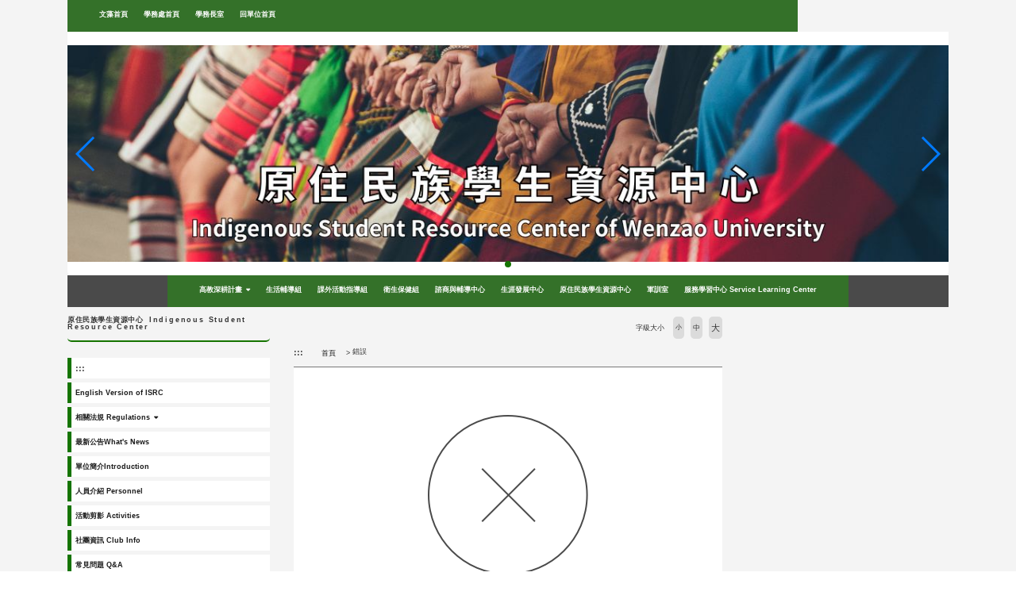

--- FILE ---
content_type: text/html; charset=UTF-8
request_url: https://d029.wzu.edu.tw/article/497655
body_size: 6774
content:
<!DOCTYPE html PUBLIC "-//W3C//DTD XHTML 1.0 Transitional//EN" "http://www.w3.org/TR/xhtml1/DTD/xhtml1-transitional.dtd">
<html xmlns="http://www.w3.org/1999/xhtml">
<html lang="zh-tw">
<head>
	<meta charset="utf-8">
	<meta http-equiv="X-UA-Compatible" content="IE=edge">
	<meta name="viewport" content="width=device-width, initial-scale=1">
	<meta name="keywords" content="文藻外語大學, 原資中心" />
	<meta name="description" content="文藻外語大學-學務處原住民族學生資源中心" />
	<link rel="shortcut icon" href="https://d029.wzu.edu.tw/assets/page/images/favicon.ico"/>
	    <title>
                文藻外語大學-學務處原住民族學生資源中心    </title>
	<meta name="msvalidate.01" content="384EBB299C10FB7E6C284E1DADF84912" />

<link type="text/css" href="https://d029.wzu.edu.tw/assets/page/bootstrap3/css/bootstrap.css" rel="stylesheet" /><!--bootsrap3-->	
<link href="https://d029.wzu.edu.tw/assets/page/css/reset.css" rel="stylesheet" type="text/css"><!--reset-->
<link href="https://d029.wzu.edu.tw/assets/page/js/swiper/swiper.min.css" rel="stylesheet" type="text/css"><!--swiper css-->
<link href="https://d029.wzu.edu.tw/assets/page/js/OwlCarousel2-2.2.1/owl.carousel.min.css" rel="stylesheet" type="text/css"><!--owl.carousel css-->
<link href="https://d029.wzu.edu.tw/assets/page/js/OwlCarousel2-2.2.1/owl.theme.default.min.css" rel="stylesheet" type="text/css"><!--owl.carousel css-->
<link href="https://d029.wzu.edu.tw/assets/page/js/lightcase/src/css/lightcase.css" rel="stylesheet" type="text/css"><!--lightcase css-->
<link href="https://d029.wzu.edu.tw/assets/page/css/bootsnav.css" rel="stylesheet">
<link href="https://d029.wzu.edu.tw/assets/page/css/main.css?v=0528v2" rel="stylesheet" type="text/css"><!--main css-->
<link href="https://d029.wzu.edu.tw/assets/page/css/wenzao-home.css" rel="stylesheet" type="text/css"><!--文藻首頁專屬 css-->
<link href="https://d029.wzu.edu.tw/assets/page/css/theme-1.css" rel="stylesheet" type="text/css"><!--顏色主題1 css-->
<link href="https://d029.wzu.edu.tw/assets/page/css/font-awesome.min.css" rel="stylesheet" type="text/css"><!--顏色主題1 css-->
<!--link href="https://cdn.bootcss.com/font-awesome/4.6.3/css/font-awesome.min.css" rel="stylesheet" type="text/css"><顏色主題1 css-->

		<link href="https://d029.wzu.edu.tw/assets/page/css/template-2.css" rel="stylesheet" type="text/css">
	<!--不同版型 css-->
	
<script src="https://d029.wzu.edu.tw/assets/page/js/jquery.min.js"></script><!--jquery 1.9.0-->
<script src="https://d029.wzu.edu.tw/assets/page/js/jquery-ui.min.js"></script><!--jquery ui 1.8.3-->
<script src="https://d029.wzu.edu.tw/assets/page/bootstrap3/js/bootstrap.js"></script><!--bootsrap3-->
<!--<script src="https://d029.wzu.edu.tw/assets/page/js/dashed.js"></script>消除連結虛線.js-->
<script src="https://d029.wzu.edu.tw/assets/page/js/swiper/swiper.min.js"></script><!--swiper.js-->
<script src="https://d029.wzu.edu.tw/assets/page/js/lightcase/src/js/lightcase.js"></script><!--lightcase.js-->
<script src="https://d029.wzu.edu.tw/assets/page/js/retina/retina.min.js"></script><!--retina.js-->
<script src="https://d029.wzu.edu.tw/assets/page/js/bootsnav.js"></script><!--bootsnav.js-->
<script src="https://d029.wzu.edu.tw/assets/page/js/OwlCarousel2-2.2.1/owl.carousel.min.js"></script><!--owl.carousel.js-->

<!--google-trans-->
<script src="//webinfo.wzu.edu.tw/files/js/google-translate-custom-wenzao.js"></script>

<!-- Google Tag Manager -->
<script>(function(w,d,s,l,i){w[l]=w[l]||[];w[l].push({'gtm.start':
new Date().getTime(),event:'gtm.js'});var f=d.getElementsByTagName(s)[0],
j=d.createElement(s),dl=l!='dataLayer'?'&l='+l:'';j.async=true;j.src=
'https://www.googletagmanager.com/gtm.js?id='+i+dl;f.parentNode.insertBefore(j,f);
})(window,document,'script','dataLayer','GTM-WBR5F2');</script>
<!-- End Google Tag Manager -->

<!--HTML標簽支援IE js 開始-->
<script> 
  document . createElement ( 'header' ) ; 
  document . createElement ( 'section' ) ; 
  document . createElement ( 'article' ) ; 
  document . createElement ( 'aside' ) ; 
  document . createElement ( 'nav' ) ; 
  document . createElement ( 'footer' ) ; 
</script>

<!--media 支援IE9以下 開始-->
<!--[if lt IE 9]> 
<script src="js/html5shiv.js"></script>
<script src="js/mediaqueries.js"></script> 
<script src="https://d029.wzu.edu.tw/assets/page/js/respond.min.js"></script>
<![endif]--> 

<script type="text/javascript">
	jQuery(document).ready(function($) {
		$('a[data-rel^=lightcase]').lightcase();
	});
	var base_url = 'https://d029.wzu.edu.tw/';
</script>

<script>
	// retinajs();
	// Attempts to process all participating elements that
	// haven't been processed before.

	// retinajs( [img, img, img] );
	// retinajs( $('img') );
	// retinajs( document.querySelectorAll('img') );
	// Attempts to process only the elements in the collection.
	// Each one still needs to be marked with `data-rjs` and
	// will still be ignored if it has already been processed.
</script>

<script>
function myFunction() {
    window.print();
}
</script>

<script src="https://d029.wzu.edu.tw/assets/page/js/nsdi.js?t=20181018"></script><!-- nsdi js -->




	
	<script>
	  (function() {
	    var cx = '005956558806656469693:a6pmrmt_xfa';
	    var gcse = document.createElement('script');
	    gcse.type = 'text/javascript';
	    gcse.async = true;
	    gcse.src = (document.location.protocol == 'https:' ? 'https:' : 'http:') + '//cse.google.com/cse.js?cx=' + cx;
	    var s = document.getElementsByTagName('script')[0];
	    s.parentNode.insertBefore(gcse, s);
	  })();
	</script>
</head>
<body>

	<noscript>您的瀏覽器不支援JavaScript功能， 若網頁功能無法正常使用時，請開啟瀏覽器JavaScript狀態</noscript>
	<a href="#center--content" id="gotocenter" title="跳到主要內容區塊" tabindex="1" class="sr-only sr-only-focusable">跳到主要內容區塊</a>

<div class="background-setting" style="background: url(https://d029.wzu.edu.tw/assets/page/images/bg.jpg) top center no-repeat;">

<header>
	<div class="container" style="position: relative;">
	<!-- 	<nav class="login-nav">
	    	<ul>
	    		<li><a accesskey="F" href="#" title="快速選單連結區，此區塊列有本網站的快速連結，如：語言、網站地圖、回首頁">
	    			<span class="blind-brick">:::</span></a></li>
                	    		<li><a href="https://d029.wzu.edu.tw/Login">Login</a></li>
                	    	</ul>
            <div class="clearfix"></div>
	    </nav> -->


			        									<!-- Framework Level 1 -->
										<div class="col-md-10 col-sm-12 col-xs-12">
						<!-- _mod_menuhori_lg -->

<!-- 橫式樣式大 -->
<section class="home-section menuhori_lg 4Hjtvw" id="4Hjtvw" style="">
	<div style="padding:0px;margin:0px;">
		
                                		<div>
			
			<!-- 新 -->
			<nav class="navbar navbar-default navbar-mobile bootsnav">
			    <div class="navbar-header">
                        <button type="button" class="navbar-toggle" data-toggle="collapse" data-target="#4Hjtvw_nav" aria-label="menubar">
                            <i class="fa fa-bars"></i>
                        </button>
			    </div>
			    <div class="collapse navbar-collapse" id="4Hjtvw_nav">
			        <ul class="nav navbar-nav" data-in="fadeInDown" data-out="fadeOutUp">
			        	<!-- 第一層 -->
			        	<!-- <li><a accesskey="U" href="#" title="主要選單連結區，此區塊列有本網站的主要內容分類">
						<span class="blind-brick">:::</span></a></li> -->

														
                                	                                <li>
	                                    <a href="http://www.wzu.edu.tw/" target="_blank" title="文藻首頁(另開新視窗)">文藻首頁</a>
	                                </li>
                                								
                                	                                <li>
	                                    <a href="//c004.wzu.edu.tw" target="_blank" title="學務處首頁(另開新視窗)">學務處首頁</a>
	                                </li>
                                								
                                	                                <li>
	                                    <a href="//c004.wzu.edu.tw/category/147404" target="_blank" title="學務長室(另開新視窗)">學務長室</a>
	                                </li>
                                								
                                	                                <li>
	                                    <a href="https://d029.wzu.edu.tw/category/147228"  title="回單位首頁(另開新視窗)">回單位首頁</a>
	                                </li>
                                																        </ul>
			    </div>
			</nav>

					</div>
	</div>
</section>
					</div>
					       										<!-- Framework Level 1 -->
										<div class="col-md-2 col-sm-12 col-xs-12">
						<!-- _mod_edit -->
<!-- 自訂編輯區 -->
<section class="home-section a6kLop" id="a6kLop" style="text-align:right; padding-top:10px;">
	<div style="padding:0px;margin:0px;">
		
		
		<!-- 自訂編輯區 start -->
		<div>
							<div id="google_translate_element" style="margin:0; padding:0"></div>					</div>
		<!-- 自訂編輯區 end -->

			</div>
</section>
					</div>
					       										<!-- Framework Level 1 -->
										<div class="col-md-12 col-sm-12 col-xs-12">
						<!-- _mod_banner -->
<!-- 輪播圖片 -->
<!-- Swiper -->
<section class="home-section padding-0 banner-main InUoFv" id="InUoFv" style="">
	<div style="padding:0px;margin:0px;">
				
		
				<section class="swiper-container home-swiper test">
		    <div class="swiper-wrapper">
		    		
		        <div class="swiper-slide">
		        	<a href="" >
		        				        			<img src="https://d029.wzu.edu.tw/datas/upload/Pictures/4227-新增副標題.jpg" alt="主畫面(另開新視窗)" title="主畫面(另開新視窗)">
		        				        	</a>
		        </div>
		    			    </div>
		    <!-- Add Pagination -->
		    <div class="swiper-pagination"></div>
		    <!-- 如果需要导航按钮 -->
		    <div class="swiper-button-prev"></div>
		    <div class="swiper-button-next"></div>
		    <!-- 播放停止按钮 -->
		    <div style="">
			<input type="button" class="btn swiper-button-play" value="橫幅播放">
	  		<input type="button" class="btn swiper-button-pause" value="橫幅停止">
		    <div>
		</section>
		
		
		<script>
		var swiper = new Swiper('.swiper-container', {
		    pagination: '.swiper-pagination',
		    paginationClickable: true,
		    keyboardControl: true,
		    mousewheelControl: true,
		    mousewheelForceToAxis: true,
		    autoplay: 5500,
		    autoplayDisableOnInteraction: true,
		    loop: 'true'
		});
                $('.swiper-button-pause').click(function(){
                swiper.stopAutoplay();
                //swiper.autoplay.stop();
                })
                $('.swiper-button-play').click(function(){
                swiper.startAutoplay();
                //swiper.autoplay.start();
                })
		</script>
	</div>
</section>



					</div>
					       										<!-- Framework Level 1 -->
										<div class="col-md-12 col-sm-12 col-xs-12">
						<!-- _mod_menuhori_lg -->

<!-- 橫式樣式大 -->
<section class="home-section menuhori_lg 4NDPx7" id="4NDPx7" style="outline:0px solid #f73e9a; display:flex; align-items:center; justify-content:center; background-color:#4a4a4a; z-index:10;">
	<div style="padding:0px;margin:0px;">
		
                                		<div>
			
			<!-- 新 -->
			<nav class="navbar navbar-default navbar-mobile bootsnav">
			    <div class="navbar-header">
                        <button type="button" class="navbar-toggle" data-toggle="collapse" data-target="#4NDPx7_nav" aria-label="menubar">
                            <i class="fa fa-bars"></i>
                        </button>
			    </div>
			    <div class="collapse navbar-collapse" id="4NDPx7_nav">
			        <ul class="nav navbar-nav" data-in="fadeInDown" data-out="fadeOutUp">
			        	<!-- 第一層 -->
			        	<!-- <li><a accesskey="U" href="#" title="主要選單連結區，此區塊列有本網站的主要內容分類">
						<span class="blind-brick">:::</span></a></li> -->

														
                                                                	<!-- children-->
							        <li class="dropdown">
							        	<a href="https://d029.wzu.edu.tw/category/151789"  title="高教深耕計畫(另開新視窗)" class="dropdown-toggle" data-toggle="dropdown">高教深耕計畫</a>
								        <ul class="dropdown-menu">
							        	<li class="dropdown"><a href="https://d029.wzu.edu.tw/category/152463" target="_blank" title="112年高教深耕計畫Higher Education Sprout Project" class="dropdown-toggle" data-toggle="dropdown">112年高教深耕計畫Higher Education Sprout Project</a><ul class="dropdown-menu"><li><a target="_blank" href="https://d029.wzu.edu.tw/category/152466" title="112執行成果Monthly Report">112執行成果Monthly Report</a></li><li><a target="_blank" href="https://d029.wzu.edu.tw/category/152465" title="112執行進度Progress Chart">112執行進度Progress Chart</a></li><li><a target="_blank" href="https://d029.wzu.edu.tw/category/152464" title="112執行項目Plan">112執行項目Plan</a></li><li><a target="_blank" href="https://d029.wzu.edu.tw/datas/upload/files/112高教深耕計畫/112年度原資中心活動花絮web_1121214_.pdf" title="112執行花絮Activities">112執行花絮Activities</a></li></ul></li><li class="dropdown"><a href="https://d029.wzu.edu.tw/category/153324" target="_blank" title="113年高教深耕計畫Higher Education Sprout Project" class="dropdown-toggle" data-toggle="dropdown">113年高教深耕計畫Higher Education Sprout Project</a><ul class="dropdown-menu"><li><a target="_blank" href="https://d029.wzu.edu.tw/category/153328" title="113執行花絮Activities">113執行花絮Activities</a></li><li><a target="_blank" href="https://d029.wzu.edu.tw/category/153327" title="113執行成果Monthly Report">113執行成果Monthly Report</a></li><li><a target="_blank" href="https://d029.wzu.edu.tw/category/153325" title="113執行項目Plan">113執行項目Plan</a></li><li><a target="_blank" href="https://d029.wzu.edu.tw/category/153326" title="113執行進度Progress Chart">113執行進度Progress Chart</a></li></ul></li><li class="dropdown"><a href="https://d029.wzu.edu.tw/category/151790" target="_blank" title="111年高教深耕計畫Higher Education Sprout Project " class="dropdown-toggle" data-toggle="dropdown">111年高教深耕計畫Higher Education Sprout Project </a><ul class="dropdown-menu"><li><a target="_blank" href="https://d029.wzu.edu.tw/category/151791" title="111執行項目Plan">111執行項目Plan</a></li><li><a target="_blank" href="https://d029.wzu.edu.tw/datas/upload/files/1092/111年度原資中心活動花絮.pdf" title="111執行花絮Activities">111執行花絮Activities</a></li><li><a target="_blank" href="https://d029.wzu.edu.tw/category/151793" title="111執行成果Monthly Report">111執行成果Monthly Report</a></li><li><a target="_blank" href="https://d029.wzu.edu.tw/category/151792" title="111執行進度Progress Chart">111執行進度Progress Chart</a></li></ul></li>								        </ul>
							        </li>
																
                                	                                <li>
	                                    <a href="http://d005.wzu.edu.tw/" target="_blank" title="生活輔導組(另開新視窗)">生活輔導組</a>
	                                </li>
                                								
                                	                                <li>
	                                    <a href="http://d006.wzu.edu.tw/" target="_blank" title="課外活動指導組(另開新視窗)">課外活動指導組</a>
	                                </li>
                                								
                                	                                <li>
	                                    <a href="http://d007.wzu.edu.tw/" target="_blank" title="衛生保健組(另開新視窗)">衛生保健組</a>
	                                </li>
                                								
                                	                                <li>
	                                    <a href="http://d008.wzu.edu.tw/" target="_blank" title="諮商與輔導中心(另開新視窗)">諮商與輔導中心</a>
	                                </li>
                                								
                                	                                <li>
	                                    <a href="http://d009.wzu.edu.tw/" target="_blank" title="生涯發展中心(另開新視窗)">生涯發展中心</a>
	                                </li>
                                								
                                	                                <li>
	                                    <a href="https://d029.wzu.edu.tw/category/147238"  title="原住民族學生資源中心(另開新視窗)">原住民族學生資源中心</a>
	                                </li>
                                								
                                	                                <li>
	                                    <a href="http://c012.wzu.edu.tw/" target="_blank" title="軍訓室(另開新視窗)">軍訓室</a>
	                                </li>
                                								
                                	                                <li>
	                                    <a href="http://d010.wzu.edu.tw/" target="_blank" title="服務學習中心 Service Learning Center(另開新視窗)">服務學習中心 Service Learning Center</a>
	                                </li>
                                																        </ul>
			    </div>
			</nav>

					</div>
	</div>
</section>
					</div>
					       	       	

	</div>
</header>

<div class="container body-bg-article">
	<div class="row">
		<div class="bg-wrap">

		<!-- _mod_cate_banner -->

			        					        	
					<div class="col-md-12 col-sm-12 col-xs-12">
													<!-- Framework Level 2 -->
																							<div class="col-md-3 col-sm-12 col-xs-12">
																			<!-- _mod_menuvert -->
<!-- 直立樣式大 -->
<section class="home-section menuvert FXdmRB" id="FXdmRB" style="">
	<div style="padding:0px;margin:0px;">
					<h3 style="">
									<span>原住民族學生資源中心</span>
													Indigenous Student Resource Center							</h3>
		
		<div>
			
			<nav class="navbar navbar-default navbar-mobile bootsnav fake_wrapper_fix">
			    <div class="navbar-header">
                        <button type="button" class="navbar-toggle" data-toggle="collapse" data-target="#FXdmRB_nav" aria-label="menubar">
                            <i class="fa fa-bars"></i>
                        </button>
			    </div>
			    <div class="collapse navbar-collapse" id="FXdmRB_nav">
			        <ul class="nav navbar-nav" data-in="fadeInDown" data-out="fadeOutUp">
			        	<!-- 第一層 -->
			        	<li><a accesskey="L" href="#" title="左方選單連結區">
						<span class="blind-brick">:::</span></a></li>
														
                                	                                <li>
	                                    <a href="https://d029.wzu.edu.tw/category/148760" target="_blank" title="English Version of ISRC(另開新視窗)">English Version of ISRC</a>
	                                </li>
                                								
                                                                	<!-- children-->
							        <li class="dropdown">
							        	<a href="https://d029.wzu.edu.tw/category/148243" target="_blank" title="相關法規 Regulations(另開新視窗)" class="dropdown-toggle" data-toggle="dropdown">相關法規 Regulations</a>
								        <ul class="dropdown-menu">
							        	<li><a target="_blank" href="https://d029.wzu.edu.tw/category/148244" title="相關法規 Regulations">相關法規 Regulations</a></li>								        </ul>
							        </li>
																
                                	                                <li>
	                                    <a href="https://d029.wzu.edu.tw/category/147190"  title="最新公告What's News(另開新視窗)">最新公告What's News</a>
	                                </li>
                                								
                                	                                <li>
	                                    <a href="https://d029.wzu.edu.tw/category/147191" target="_blank" title="單位簡介Introduction(另開新視窗)">單位簡介Introduction</a>
	                                </li>
                                								
                                	                                <li>
	                                    <a href="https://d029.wzu.edu.tw/category/147216"  title="人員介紹 Personnel(另開新視窗)">人員介紹 Personnel</a>
	                                </li>
                                								
                                	                                <li>
	                                    <a href="https://d029.wzu.edu.tw/category/147222" target="_blank" title="活動剪影 Activities(另開新視窗)">活動剪影 Activities</a>
	                                </li>
                                								
                                	                                <li>
	                                    <a href="https://d029.wzu.edu.tw/category/147224" target="_blank" title="社團資訊 Club Info(另開新視窗)">社團資訊 Club Info</a>
	                                </li>
                                								
                                	                                <li>
	                                    <a href="https://d029.wzu.edu.tw/category/147218" target="_blank" title="常見問題 Q&A(另開新視窗)">常見問題 Q&A</a>
	                                </li>
                                								
                                	                                <li>
	                                    <a href="https://www.facebook.com/文藻原住民族學生資源中心-1619715998090713/" target="_blank" title="粉絲專頁 FB Page(另開新視窗)">粉絲專頁 FB Page</a>
	                                </li>
                                																        </ul>
			    </div>
			</nav>

					</div>
	</div>
</section>

																	</div>
																				<!-- Framework Level 2 -->
																							<div class="col-md-6 col-sm-12 col-xs-12">
																			<!-- _mod_over -->
<div class="article-section">
	<div class="breadthumb">
		<ul class="breadthumb-list">
			<li><a accesskey="C" href="#center--content" id="center--content" title="頁面路徑區，此區塊列有本網站的路徑位置，例如：首頁的關於我們">
				<span class="blind-brick">:::</span></a>
			</li>
            <li>
                <a href="https://d029.wzu.edu.tw/">首頁</a>
			</li>
			<li>
                錯誤
			</li>
		</ul>
	</div>
	<div class="font-size-chooser">
		<ul>
			<li>字級大小</li>
			<li class="small">小</li>
			<li class="medium">中</li>
			<li class="big">大</li>
		</ul>
	</div>
	<div class="article-container">
        
		<div class="finished-page over">
			<p>
			  <h2 style="font-size:2em">查無此文章資料</h2>
			  <!--span style="font-size:0.625em: color:#ececec">2026/01/17</span-->
			</p>
			<a href="https://d029.wzu.edu.tw/" class="default-btn no-block">回首頁</a>
		</div>

	</div>
</div>
																	</div>
																									
					</div>
				
	       	       			
    	<div class="clearfix"></div>
    	</div>
	</div>
</div>

<footer>
    <div class="container footer">

                                                        <!-- Framework Level 1 -->
                                        <div class="col-md-12 col-sm-12 col-xs-12">
                        <!-- _mod_edit -->
<!-- 自訂編輯區 -->
<section class="home-section SN6N8U" id="SN6N8U" style="">
	<div style="padding:0px;margin:0px;">
		
		
		<!-- 自訂編輯區 start -->
		<div>
							<p><font color="#333333"><font size="-1"><font style="font-family: verdana, Tahoma, "><font ms=""><font sans=""><font serif="">高雄市三民區民族一路900號(化雨堂旁地下一樓) </font></font></font></font></font></font><font color="#333333"><font size="-1"><font style="font-family: verdana, Tahoma, "><font ms=""><font sans=""><font serif="">      <font color="#0000ff">TEL</font>：07-342-6031 分機 2232    <font color="#0000ff">FAX</font>：07-347-4102 <font color="#333333"><font size="-1">   </font></font>  <font color="#993300">如有相關意見，請聯絡</font><a href="mailto:alice@mail.wzu.edu.tw" style="color:#000000; text-decoration:none"><font color="#0000ff">網頁維護員</font></a></font></font></font></font></font></font><br />
<font color="#333333"><font size="-1"><font style="font-family: verdana, Tahoma, "><font ms=""><font sans=""><font serif=""><font color="#333333"><font size="-2">900 Mintsu 1st Road Kaohsiung 807, Taiwan R.O.C FAX：+886-7-347-4102 ©Copyright 2008 Wenzao Ursuline University of Languages ALL RIGHTS RESERVED</font></font></font></font></font></font></font></font></p>
					</div>
		<!-- 自訂編輯區 end -->

			</div>
</section>
                    </div>
                                    
    	            <p style="text-align: left">
                當頁瀏覽:470            </p>
    	        
    	<a href="#" class="go-top">TOP</a>
    </div>
    
</footer>



<script>
	var result = $(".footer-info").height();
	$(".footer-marks").css("height",result);


    $('a').each(function(){
        var title = $(this).attr('title');
        var text = $(this).text();
        if(title == undefined && (text != undefined && text!= '')){
            $(this).attr('title',text);
        }
    })
</script>

<!-- 控制字級大小JS -->

<script>
$(document).ready(function(){
    $(".small").click(function(){
        $("body").css("font-size","0.875em");
        $("body").css("line-height","22px");
    });
    $(".medium").click(function(){
        $("body").css("font-size","1em");
        $("body").css("line-height","26px");
    });
    $(".big").click(function(){
        $("body").css("font-size","1.25em");
        $("body").css("line-height","32px");
    });
});
</script>


</body>
</html>
                                                                                                                                                                                                                                                                                                                                                                                                                                                                                                                                                                                                   


--- FILE ---
content_type: text/css
request_url: https://d029.wzu.edu.tw/assets/page/css/reset.css
body_size: 996
content:
/*
	TODO will need to remove settings on HTML since we can't namespace it.
	TODO with the prefix, should I group by selector or property for weight savings?
*/
html{
	color:#000;
	background:#FFF;
}
/*
	TODO remove settings on BODY since we can't namespace it.
*/
/*
	TODO test putting a class on HEAD.
		- Fails on FF.
*/
body,
div,
dl,
dt,
dd,
ul,
ol,
li,
h1,
h2,
h3,
h4,
h5,
h6,
pre,
code,
form,
fieldset,
legend,
input,
textarea,
p,
blockquote,
th,
td {
	margin:0;
	padding:0;
}
table {
	border-collapse:collapse;
	border-spacing:0;
}
fieldset,
img {
	border:0;
}
/*
	TODO think about hanlding inheritence differently, maybe letting IE6 fail a bit...
*/
address,
caption,
cite,
code,
dfn,
em,
strong,
th,
var {
	font-style:normal;
	font-weight:normal;
}

ol,
ul {
	list-style:none;
}

caption,
th {
	text-align:left;
}
h1,
h2,
h3,
h4,
h5,
h6 {
	font-size:100%;
	font-weight:normal;
}
q:before,
q:after {
	content:'';
}
abbr,
acronym {
	border:0;
	font-variant:normal;
}
/* to preserve line-height and selector appearance */
sup {
	vertical-align:text-top;
}
sub {
	vertical-align:text-bottom;
}
input,
textarea,
select {
	font-family:inherit;
	font-size:inherit;
	font-weight:inherit;
	*font-size:100%; /*to enable resizing for IE*/
}
/*because legend doesn't inherit in IE */
legend {
	color:#000;
}

/* YUI CSS Detection Stamp */
#yui3-css-stamp.cssreset { display: none; }
